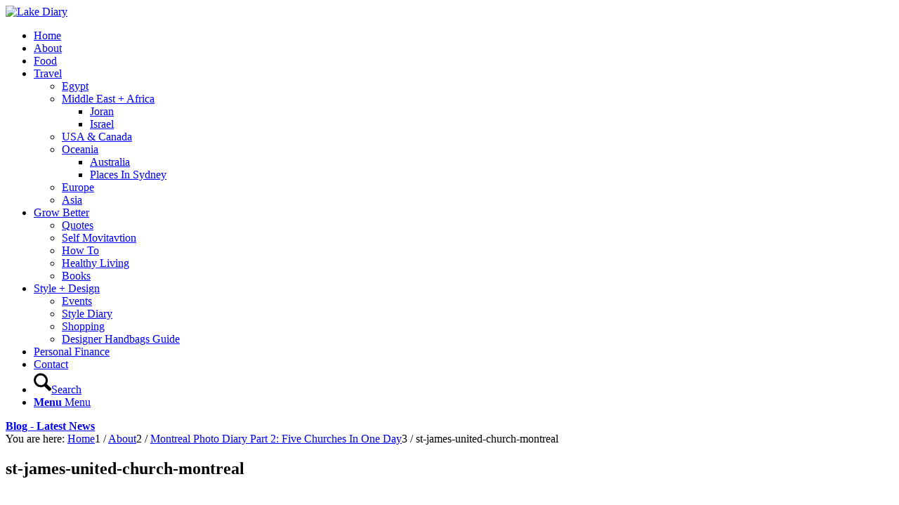

--- FILE ---
content_type: text/html; charset=UTF-8
request_url: https://www.lakediary.com/montreal-photo-diary-part-2-five-churches-one-day/st-james-united-church-montreal/
body_size: 18401
content:
<!DOCTYPE html>
<html lang="en-AU" class="html_stretched responsive av-preloader-disabled  html_header_top html_logo_left html_main_nav_header html_menu_right html_large html_header_sticky html_header_shrinking html_mobile_menu_tablet html_header_searchicon html_content_align_center html_header_unstick_top_disabled html_header_stretch_disabled html_elegant-blog html_modern-blog html_av-overlay-side html_av-overlay-side-classic html_av-submenu-noclone html_entry_id_13117 av-cookies-no-cookie-consent av-no-preview av-default-lightbox html_text_menu_active av-mobile-menu-switch-default">
<head>
<meta charset="UTF-8" />


<!-- mobile setting -->
<meta name="viewport" content="width=device-width, initial-scale=1">

<!-- Scripts/CSS and wp_head hook -->
<meta name='robots' content='index, follow, max-image-preview:large, max-snippet:-1, max-video-preview:-1' />

	<!-- This site is optimized with the Yoast SEO plugin v26.7 - https://yoast.com/wordpress/plugins/seo/ -->
	<title>st-james-united-church-montreal - Lake Diary</title>
	<link rel="canonical" href="https://www.lakediary.com/montreal-photo-diary-part-2-five-churches-one-day/st-james-united-church-montreal/" />
	<meta property="og:locale" content="en_US" />
	<meta property="og:type" content="article" />
	<meta property="og:title" content="st-james-united-church-montreal - Lake Diary" />
	<meta property="og:url" content="https://www.lakediary.com/montreal-photo-diary-part-2-five-churches-one-day/st-james-united-church-montreal/" />
	<meta property="og:site_name" content="Lake Diary" />
	<meta property="og:image" content="https://www.lakediary.com/montreal-photo-diary-part-2-five-churches-one-day/st-james-united-church-montreal" />
	<meta property="og:image:width" content="800" />
	<meta property="og:image:height" content="1200" />
	<meta property="og:image:type" content="image/jpeg" />
	<script type="application/ld+json" class="yoast-schema-graph">{"@context":"https://schema.org","@graph":[{"@type":"WebPage","@id":"https://www.lakediary.com/montreal-photo-diary-part-2-five-churches-one-day/st-james-united-church-montreal/","url":"https://www.lakediary.com/montreal-photo-diary-part-2-five-churches-one-day/st-james-united-church-montreal/","name":"st-james-united-church-montreal - Lake Diary","isPartOf":{"@id":"https://www.lakediary.com/#website"},"primaryImageOfPage":{"@id":"https://www.lakediary.com/montreal-photo-diary-part-2-five-churches-one-day/st-james-united-church-montreal/#primaryimage"},"image":{"@id":"https://www.lakediary.com/montreal-photo-diary-part-2-five-churches-one-day/st-james-united-church-montreal/#primaryimage"},"thumbnailUrl":"https://www.lakediary.com/wp-content/uploads/2016/11/St.-James-United-Church-Montreal.jpg","datePublished":"2016-11-06T09:30:28+00:00","breadcrumb":{"@id":"https://www.lakediary.com/montreal-photo-diary-part-2-five-churches-one-day/st-james-united-church-montreal/#breadcrumb"},"inLanguage":"en-AU","potentialAction":[{"@type":"ReadAction","target":["https://www.lakediary.com/montreal-photo-diary-part-2-five-churches-one-day/st-james-united-church-montreal/"]}]},{"@type":"ImageObject","inLanguage":"en-AU","@id":"https://www.lakediary.com/montreal-photo-diary-part-2-five-churches-one-day/st-james-united-church-montreal/#primaryimage","url":"https://www.lakediary.com/wp-content/uploads/2016/11/St.-James-United-Church-Montreal.jpg","contentUrl":"https://www.lakediary.com/wp-content/uploads/2016/11/St.-James-United-Church-Montreal.jpg","width":800,"height":1200},{"@type":"BreadcrumbList","@id":"https://www.lakediary.com/montreal-photo-diary-part-2-five-churches-one-day/st-james-united-church-montreal/#breadcrumb","itemListElement":[{"@type":"ListItem","position":1,"name":"Home","item":"https://www.lakediary.com/home-enfold/"},{"@type":"ListItem","position":2,"name":"Montreal Photo Diary Part 2: Five Churches In One Day","item":"https://www.lakediary.com/montreal-photo-diary-part-2-five-churches-one-day/"},{"@type":"ListItem","position":3,"name":"st-james-united-church-montreal"}]},{"@type":"WebSite","@id":"https://www.lakediary.com/#website","url":"https://www.lakediary.com/","name":"Lake Diary","description":"Change for better, because you can","potentialAction":[{"@type":"SearchAction","target":{"@type":"EntryPoint","urlTemplate":"https://www.lakediary.com/?s={search_term_string}"},"query-input":{"@type":"PropertyValueSpecification","valueRequired":true,"valueName":"search_term_string"}}],"inLanguage":"en-AU"}]}</script>
	<!-- / Yoast SEO plugin. -->


<link rel="alternate" type="application/rss+xml" title="Lake Diary &raquo; Feed" href="https://www.lakediary.com/feed/" />
<link rel="alternate" type="application/rss+xml" title="Lake Diary &raquo; Comments Feed" href="https://www.lakediary.com/comments/feed/" />
<link rel="alternate" type="application/rss+xml" title="Lake Diary &raquo; st-james-united-church-montreal Comments Feed" href="https://www.lakediary.com/montreal-photo-diary-part-2-five-churches-one-day/st-james-united-church-montreal/feed/" />
<link rel="alternate" title="oEmbed (JSON)" type="application/json+oembed" href="https://www.lakediary.com/wp-json/oembed/1.0/embed?url=https%3A%2F%2Fwww.lakediary.com%2Fmontreal-photo-diary-part-2-five-churches-one-day%2Fst-james-united-church-montreal%2F" />
<link rel="alternate" title="oEmbed (XML)" type="text/xml+oembed" href="https://www.lakediary.com/wp-json/oembed/1.0/embed?url=https%3A%2F%2Fwww.lakediary.com%2Fmontreal-photo-diary-part-2-five-churches-one-day%2Fst-james-united-church-montreal%2F&#038;format=xml" />

<!-- google webfont font replacement -->

			<script type='text/javascript'>

				(function() {

					/*	check if webfonts are disabled by user setting via cookie - or user must opt in.	*/
					var html = document.getElementsByTagName('html')[0];
					var cookie_check = html.className.indexOf('av-cookies-needs-opt-in') >= 0 || html.className.indexOf('av-cookies-can-opt-out') >= 0;
					var allow_continue = true;
					var silent_accept_cookie = html.className.indexOf('av-cookies-user-silent-accept') >= 0;

					if( cookie_check && ! silent_accept_cookie )
					{
						if( ! document.cookie.match(/aviaCookieConsent/) || html.className.indexOf('av-cookies-session-refused') >= 0 )
						{
							allow_continue = false;
						}
						else
						{
							if( ! document.cookie.match(/aviaPrivacyRefuseCookiesHideBar/) )
							{
								allow_continue = false;
							}
							else if( ! document.cookie.match(/aviaPrivacyEssentialCookiesEnabled/) )
							{
								allow_continue = false;
							}
							else if( document.cookie.match(/aviaPrivacyGoogleWebfontsDisabled/) )
							{
								allow_continue = false;
							}
						}
					}

					if( allow_continue )
					{
						var f = document.createElement('link');

						f.type 	= 'text/css';
						f.rel 	= 'stylesheet';
						f.href 	= 'https://fonts.googleapis.com/css?family=Open+Sans:400,600&display=auto';
						f.id 	= 'avia-google-webfont';

						document.getElementsByTagName('head')[0].appendChild(f);
					}
				})();

			</script>
			<style id='wp-img-auto-sizes-contain-inline-css' type='text/css'>
img:is([sizes=auto i],[sizes^="auto," i]){contain-intrinsic-size:3000px 1500px}
/*# sourceURL=wp-img-auto-sizes-contain-inline-css */
</style>

<style id='wp-emoji-styles-inline-css' type='text/css'>

	img.wp-smiley, img.emoji {
		display: inline !important;
		border: none !important;
		box-shadow: none !important;
		height: 1em !important;
		width: 1em !important;
		margin: 0 0.07em !important;
		vertical-align: -0.1em !important;
		background: none !important;
		padding: 0 !important;
	}
/*# sourceURL=wp-emoji-styles-inline-css */
</style>
<link rel='stylesheet' id='wp-block-library-css' href='https://www.lakediary.com/wp-includes/css/dist/block-library/style.min.css?ver=6.9' type='text/css' media='all' />
<style id='global-styles-inline-css' type='text/css'>
:root{--wp--preset--aspect-ratio--square: 1;--wp--preset--aspect-ratio--4-3: 4/3;--wp--preset--aspect-ratio--3-4: 3/4;--wp--preset--aspect-ratio--3-2: 3/2;--wp--preset--aspect-ratio--2-3: 2/3;--wp--preset--aspect-ratio--16-9: 16/9;--wp--preset--aspect-ratio--9-16: 9/16;--wp--preset--color--black: #000000;--wp--preset--color--cyan-bluish-gray: #abb8c3;--wp--preset--color--white: #ffffff;--wp--preset--color--pale-pink: #f78da7;--wp--preset--color--vivid-red: #cf2e2e;--wp--preset--color--luminous-vivid-orange: #ff6900;--wp--preset--color--luminous-vivid-amber: #fcb900;--wp--preset--color--light-green-cyan: #7bdcb5;--wp--preset--color--vivid-green-cyan: #00d084;--wp--preset--color--pale-cyan-blue: #8ed1fc;--wp--preset--color--vivid-cyan-blue: #0693e3;--wp--preset--color--vivid-purple: #9b51e0;--wp--preset--color--metallic-red: #b02b2c;--wp--preset--color--maximum-yellow-red: #edae44;--wp--preset--color--yellow-sun: #eeee22;--wp--preset--color--palm-leaf: #83a846;--wp--preset--color--aero: #7bb0e7;--wp--preset--color--old-lavender: #745f7e;--wp--preset--color--steel-teal: #5f8789;--wp--preset--color--raspberry-pink: #d65799;--wp--preset--color--medium-turquoise: #4ecac2;--wp--preset--gradient--vivid-cyan-blue-to-vivid-purple: linear-gradient(135deg,rgb(6,147,227) 0%,rgb(155,81,224) 100%);--wp--preset--gradient--light-green-cyan-to-vivid-green-cyan: linear-gradient(135deg,rgb(122,220,180) 0%,rgb(0,208,130) 100%);--wp--preset--gradient--luminous-vivid-amber-to-luminous-vivid-orange: linear-gradient(135deg,rgb(252,185,0) 0%,rgb(255,105,0) 100%);--wp--preset--gradient--luminous-vivid-orange-to-vivid-red: linear-gradient(135deg,rgb(255,105,0) 0%,rgb(207,46,46) 100%);--wp--preset--gradient--very-light-gray-to-cyan-bluish-gray: linear-gradient(135deg,rgb(238,238,238) 0%,rgb(169,184,195) 100%);--wp--preset--gradient--cool-to-warm-spectrum: linear-gradient(135deg,rgb(74,234,220) 0%,rgb(151,120,209) 20%,rgb(207,42,186) 40%,rgb(238,44,130) 60%,rgb(251,105,98) 80%,rgb(254,248,76) 100%);--wp--preset--gradient--blush-light-purple: linear-gradient(135deg,rgb(255,206,236) 0%,rgb(152,150,240) 100%);--wp--preset--gradient--blush-bordeaux: linear-gradient(135deg,rgb(254,205,165) 0%,rgb(254,45,45) 50%,rgb(107,0,62) 100%);--wp--preset--gradient--luminous-dusk: linear-gradient(135deg,rgb(255,203,112) 0%,rgb(199,81,192) 50%,rgb(65,88,208) 100%);--wp--preset--gradient--pale-ocean: linear-gradient(135deg,rgb(255,245,203) 0%,rgb(182,227,212) 50%,rgb(51,167,181) 100%);--wp--preset--gradient--electric-grass: linear-gradient(135deg,rgb(202,248,128) 0%,rgb(113,206,126) 100%);--wp--preset--gradient--midnight: linear-gradient(135deg,rgb(2,3,129) 0%,rgb(40,116,252) 100%);--wp--preset--font-size--small: 1rem;--wp--preset--font-size--medium: 1.125rem;--wp--preset--font-size--large: 1.75rem;--wp--preset--font-size--x-large: clamp(1.75rem, 3vw, 2.25rem);--wp--preset--spacing--20: 0.44rem;--wp--preset--spacing--30: 0.67rem;--wp--preset--spacing--40: 1rem;--wp--preset--spacing--50: 1.5rem;--wp--preset--spacing--60: 2.25rem;--wp--preset--spacing--70: 3.38rem;--wp--preset--spacing--80: 5.06rem;--wp--preset--shadow--natural: 6px 6px 9px rgba(0, 0, 0, 0.2);--wp--preset--shadow--deep: 12px 12px 50px rgba(0, 0, 0, 0.4);--wp--preset--shadow--sharp: 6px 6px 0px rgba(0, 0, 0, 0.2);--wp--preset--shadow--outlined: 6px 6px 0px -3px rgb(255, 255, 255), 6px 6px rgb(0, 0, 0);--wp--preset--shadow--crisp: 6px 6px 0px rgb(0, 0, 0);}:root { --wp--style--global--content-size: 800px;--wp--style--global--wide-size: 1130px; }:where(body) { margin: 0; }.wp-site-blocks > .alignleft { float: left; margin-right: 2em; }.wp-site-blocks > .alignright { float: right; margin-left: 2em; }.wp-site-blocks > .aligncenter { justify-content: center; margin-left: auto; margin-right: auto; }:where(.is-layout-flex){gap: 0.5em;}:where(.is-layout-grid){gap: 0.5em;}.is-layout-flow > .alignleft{float: left;margin-inline-start: 0;margin-inline-end: 2em;}.is-layout-flow > .alignright{float: right;margin-inline-start: 2em;margin-inline-end: 0;}.is-layout-flow > .aligncenter{margin-left: auto !important;margin-right: auto !important;}.is-layout-constrained > .alignleft{float: left;margin-inline-start: 0;margin-inline-end: 2em;}.is-layout-constrained > .alignright{float: right;margin-inline-start: 2em;margin-inline-end: 0;}.is-layout-constrained > .aligncenter{margin-left: auto !important;margin-right: auto !important;}.is-layout-constrained > :where(:not(.alignleft):not(.alignright):not(.alignfull)){max-width: var(--wp--style--global--content-size);margin-left: auto !important;margin-right: auto !important;}.is-layout-constrained > .alignwide{max-width: var(--wp--style--global--wide-size);}body .is-layout-flex{display: flex;}.is-layout-flex{flex-wrap: wrap;align-items: center;}.is-layout-flex > :is(*, div){margin: 0;}body .is-layout-grid{display: grid;}.is-layout-grid > :is(*, div){margin: 0;}body{padding-top: 0px;padding-right: 0px;padding-bottom: 0px;padding-left: 0px;}a:where(:not(.wp-element-button)){text-decoration: underline;}:root :where(.wp-element-button, .wp-block-button__link){background-color: #32373c;border-width: 0;color: #fff;font-family: inherit;font-size: inherit;font-style: inherit;font-weight: inherit;letter-spacing: inherit;line-height: inherit;padding-top: calc(0.667em + 2px);padding-right: calc(1.333em + 2px);padding-bottom: calc(0.667em + 2px);padding-left: calc(1.333em + 2px);text-decoration: none;text-transform: inherit;}.has-black-color{color: var(--wp--preset--color--black) !important;}.has-cyan-bluish-gray-color{color: var(--wp--preset--color--cyan-bluish-gray) !important;}.has-white-color{color: var(--wp--preset--color--white) !important;}.has-pale-pink-color{color: var(--wp--preset--color--pale-pink) !important;}.has-vivid-red-color{color: var(--wp--preset--color--vivid-red) !important;}.has-luminous-vivid-orange-color{color: var(--wp--preset--color--luminous-vivid-orange) !important;}.has-luminous-vivid-amber-color{color: var(--wp--preset--color--luminous-vivid-amber) !important;}.has-light-green-cyan-color{color: var(--wp--preset--color--light-green-cyan) !important;}.has-vivid-green-cyan-color{color: var(--wp--preset--color--vivid-green-cyan) !important;}.has-pale-cyan-blue-color{color: var(--wp--preset--color--pale-cyan-blue) !important;}.has-vivid-cyan-blue-color{color: var(--wp--preset--color--vivid-cyan-blue) !important;}.has-vivid-purple-color{color: var(--wp--preset--color--vivid-purple) !important;}.has-metallic-red-color{color: var(--wp--preset--color--metallic-red) !important;}.has-maximum-yellow-red-color{color: var(--wp--preset--color--maximum-yellow-red) !important;}.has-yellow-sun-color{color: var(--wp--preset--color--yellow-sun) !important;}.has-palm-leaf-color{color: var(--wp--preset--color--palm-leaf) !important;}.has-aero-color{color: var(--wp--preset--color--aero) !important;}.has-old-lavender-color{color: var(--wp--preset--color--old-lavender) !important;}.has-steel-teal-color{color: var(--wp--preset--color--steel-teal) !important;}.has-raspberry-pink-color{color: var(--wp--preset--color--raspberry-pink) !important;}.has-medium-turquoise-color{color: var(--wp--preset--color--medium-turquoise) !important;}.has-black-background-color{background-color: var(--wp--preset--color--black) !important;}.has-cyan-bluish-gray-background-color{background-color: var(--wp--preset--color--cyan-bluish-gray) !important;}.has-white-background-color{background-color: var(--wp--preset--color--white) !important;}.has-pale-pink-background-color{background-color: var(--wp--preset--color--pale-pink) !important;}.has-vivid-red-background-color{background-color: var(--wp--preset--color--vivid-red) !important;}.has-luminous-vivid-orange-background-color{background-color: var(--wp--preset--color--luminous-vivid-orange) !important;}.has-luminous-vivid-amber-background-color{background-color: var(--wp--preset--color--luminous-vivid-amber) !important;}.has-light-green-cyan-background-color{background-color: var(--wp--preset--color--light-green-cyan) !important;}.has-vivid-green-cyan-background-color{background-color: var(--wp--preset--color--vivid-green-cyan) !important;}.has-pale-cyan-blue-background-color{background-color: var(--wp--preset--color--pale-cyan-blue) !important;}.has-vivid-cyan-blue-background-color{background-color: var(--wp--preset--color--vivid-cyan-blue) !important;}.has-vivid-purple-background-color{background-color: var(--wp--preset--color--vivid-purple) !important;}.has-metallic-red-background-color{background-color: var(--wp--preset--color--metallic-red) !important;}.has-maximum-yellow-red-background-color{background-color: var(--wp--preset--color--maximum-yellow-red) !important;}.has-yellow-sun-background-color{background-color: var(--wp--preset--color--yellow-sun) !important;}.has-palm-leaf-background-color{background-color: var(--wp--preset--color--palm-leaf) !important;}.has-aero-background-color{background-color: var(--wp--preset--color--aero) !important;}.has-old-lavender-background-color{background-color: var(--wp--preset--color--old-lavender) !important;}.has-steel-teal-background-color{background-color: var(--wp--preset--color--steel-teal) !important;}.has-raspberry-pink-background-color{background-color: var(--wp--preset--color--raspberry-pink) !important;}.has-medium-turquoise-background-color{background-color: var(--wp--preset--color--medium-turquoise) !important;}.has-black-border-color{border-color: var(--wp--preset--color--black) !important;}.has-cyan-bluish-gray-border-color{border-color: var(--wp--preset--color--cyan-bluish-gray) !important;}.has-white-border-color{border-color: var(--wp--preset--color--white) !important;}.has-pale-pink-border-color{border-color: var(--wp--preset--color--pale-pink) !important;}.has-vivid-red-border-color{border-color: var(--wp--preset--color--vivid-red) !important;}.has-luminous-vivid-orange-border-color{border-color: var(--wp--preset--color--luminous-vivid-orange) !important;}.has-luminous-vivid-amber-border-color{border-color: var(--wp--preset--color--luminous-vivid-amber) !important;}.has-light-green-cyan-border-color{border-color: var(--wp--preset--color--light-green-cyan) !important;}.has-vivid-green-cyan-border-color{border-color: var(--wp--preset--color--vivid-green-cyan) !important;}.has-pale-cyan-blue-border-color{border-color: var(--wp--preset--color--pale-cyan-blue) !important;}.has-vivid-cyan-blue-border-color{border-color: var(--wp--preset--color--vivid-cyan-blue) !important;}.has-vivid-purple-border-color{border-color: var(--wp--preset--color--vivid-purple) !important;}.has-metallic-red-border-color{border-color: var(--wp--preset--color--metallic-red) !important;}.has-maximum-yellow-red-border-color{border-color: var(--wp--preset--color--maximum-yellow-red) !important;}.has-yellow-sun-border-color{border-color: var(--wp--preset--color--yellow-sun) !important;}.has-palm-leaf-border-color{border-color: var(--wp--preset--color--palm-leaf) !important;}.has-aero-border-color{border-color: var(--wp--preset--color--aero) !important;}.has-old-lavender-border-color{border-color: var(--wp--preset--color--old-lavender) !important;}.has-steel-teal-border-color{border-color: var(--wp--preset--color--steel-teal) !important;}.has-raspberry-pink-border-color{border-color: var(--wp--preset--color--raspberry-pink) !important;}.has-medium-turquoise-border-color{border-color: var(--wp--preset--color--medium-turquoise) !important;}.has-vivid-cyan-blue-to-vivid-purple-gradient-background{background: var(--wp--preset--gradient--vivid-cyan-blue-to-vivid-purple) !important;}.has-light-green-cyan-to-vivid-green-cyan-gradient-background{background: var(--wp--preset--gradient--light-green-cyan-to-vivid-green-cyan) !important;}.has-luminous-vivid-amber-to-luminous-vivid-orange-gradient-background{background: var(--wp--preset--gradient--luminous-vivid-amber-to-luminous-vivid-orange) !important;}.has-luminous-vivid-orange-to-vivid-red-gradient-background{background: var(--wp--preset--gradient--luminous-vivid-orange-to-vivid-red) !important;}.has-very-light-gray-to-cyan-bluish-gray-gradient-background{background: var(--wp--preset--gradient--very-light-gray-to-cyan-bluish-gray) !important;}.has-cool-to-warm-spectrum-gradient-background{background: var(--wp--preset--gradient--cool-to-warm-spectrum) !important;}.has-blush-light-purple-gradient-background{background: var(--wp--preset--gradient--blush-light-purple) !important;}.has-blush-bordeaux-gradient-background{background: var(--wp--preset--gradient--blush-bordeaux) !important;}.has-luminous-dusk-gradient-background{background: var(--wp--preset--gradient--luminous-dusk) !important;}.has-pale-ocean-gradient-background{background: var(--wp--preset--gradient--pale-ocean) !important;}.has-electric-grass-gradient-background{background: var(--wp--preset--gradient--electric-grass) !important;}.has-midnight-gradient-background{background: var(--wp--preset--gradient--midnight) !important;}.has-small-font-size{font-size: var(--wp--preset--font-size--small) !important;}.has-medium-font-size{font-size: var(--wp--preset--font-size--medium) !important;}.has-large-font-size{font-size: var(--wp--preset--font-size--large) !important;}.has-x-large-font-size{font-size: var(--wp--preset--font-size--x-large) !important;}
/*# sourceURL=global-styles-inline-css */
</style>

<link rel='stylesheet' id='jpibfi-style-css' href='https://www.lakediary.com/wp-content/plugins/jquery-pin-it-button-for-images/css/client.css?ver=3.0.6' type='text/css' media='all' />
<link rel='stylesheet' id='avia-merged-styles-css' href='https://www.lakediary.com/wp-content/uploads/dynamic_avia/avia-merged-styles-95db15c02b870d44fb11412bf6d7ef75---69658bf77d3ab.css' type='text/css' media='all' />
<script type="text/javascript" src="https://www.lakediary.com/wp-includes/js/jquery/jquery.min.js?ver=3.7.1" id="jquery-core-js"></script>
<script type="text/javascript" src="https://www.lakediary.com/wp-includes/js/jquery/jquery-migrate.min.js?ver=3.4.1" id="jquery-migrate-js"></script>
<script type="text/javascript" src="https://www.lakediary.com/wp-content/uploads/dynamic_avia/avia-head-scripts-42d1395ac72bbeb4c73851184310d11f---69658bf780d6b.js" id="avia-head-scripts-js"></script>
<link rel="https://api.w.org/" href="https://www.lakediary.com/wp-json/" /><link rel="alternate" title="JSON" type="application/json" href="https://www.lakediary.com/wp-json/wp/v2/media/13117" /><link rel="EditURI" type="application/rsd+xml" title="RSD" href="https://www.lakediary.com/xmlrpc.php?rsd" />
<meta name="generator" content="WordPress 6.9" />
<link rel='shortlink' href='https://www.lakediary.com/?p=13117' />
<style type="text/css">
	a.pinit-button.custom span {
		}

	.pinit-hover {
		opacity: 0.8 !important;
		filter: alpha(opacity=80) !important;
	}
	a.pinit-button {
	border-bottom: 0 !important;
	box-shadow: none !important;
	margin-bottom: 0 !important;
}
a.pinit-button::after {
    display: none;
}</style>
		

<!--[if lt IE 9]><script src="https://www.lakediary.com/wp-content/themes/enfold/js/html5shiv.js"></script><![endif]--><link rel="profile" href="https://gmpg.org/xfn/11" />
<link rel="alternate" type="application/rss+xml" title="Lake Diary RSS2 Feed" href="https://www.lakediary.com/feed/" />
<link rel="pingback" href="https://www.lakediary.com/xmlrpc.php" />

<!-- To speed up the rendering and to display the site as fast as possible to the user we include some styles and scripts for above the fold content inline -->
<script type="text/javascript">'use strict';var avia_is_mobile=!1;if(/Android|webOS|iPhone|iPad|iPod|BlackBerry|IEMobile|Opera Mini/i.test(navigator.userAgent)&&'ontouchstart' in document.documentElement){avia_is_mobile=!0;document.documentElement.className+=' avia_mobile '}
else{document.documentElement.className+=' avia_desktop '};document.documentElement.className+=' js_active ';(function(){var e=['-webkit-','-moz-','-ms-',''],n='',o=!1,a=!1;for(var t in e){if(e[t]+'transform' in document.documentElement.style){o=!0;n=e[t]+'transform'};if(e[t]+'perspective' in document.documentElement.style){a=!0}};if(o){document.documentElement.className+=' avia_transform '};if(a){document.documentElement.className+=' avia_transform3d '};if(typeof document.getElementsByClassName=='function'&&typeof document.documentElement.getBoundingClientRect=='function'&&avia_is_mobile==!1){if(n&&window.innerHeight>0){setTimeout(function(){var e=0,o={},a=0,t=document.getElementsByClassName('av-parallax'),i=window.pageYOffset||document.documentElement.scrollTop;for(e=0;e<t.length;e++){t[e].style.top='0px';o=t[e].getBoundingClientRect();a=Math.ceil((window.innerHeight+i-o.top)*0.3);t[e].style[n]='translate(0px, '+a+'px)';t[e].style.top='auto';t[e].className+=' enabled-parallax '}},50)}}})();</script><link rel="icon" href="https://www.lakediary.com/wp-content/uploads/2018/09/cropped-lakediarysiteicon-1-32x32.jpg" sizes="32x32" />
<link rel="icon" href="https://www.lakediary.com/wp-content/uploads/2018/09/cropped-lakediarysiteicon-1-192x192.jpg" sizes="192x192" />
<link rel="apple-touch-icon" href="https://www.lakediary.com/wp-content/uploads/2018/09/cropped-lakediarysiteicon-1-180x180.jpg" />
<meta name="msapplication-TileImage" content="https://www.lakediary.com/wp-content/uploads/2018/09/cropped-lakediarysiteicon-1-270x270.jpg" />
<style type="text/css">
		@font-face {font-family: 'entypo-fontello-enfold'; font-weight: normal; font-style: normal; font-display: auto;
		src: url('https://www.lakediary.com/wp-content/themes/enfold/config-templatebuilder/avia-template-builder/assets/fonts/entypo-fontello-enfold/entypo-fontello-enfold.woff2') format('woff2'),
		url('https://www.lakediary.com/wp-content/themes/enfold/config-templatebuilder/avia-template-builder/assets/fonts/entypo-fontello-enfold/entypo-fontello-enfold.woff') format('woff'),
		url('https://www.lakediary.com/wp-content/themes/enfold/config-templatebuilder/avia-template-builder/assets/fonts/entypo-fontello-enfold/entypo-fontello-enfold.ttf') format('truetype'),
		url('https://www.lakediary.com/wp-content/themes/enfold/config-templatebuilder/avia-template-builder/assets/fonts/entypo-fontello-enfold/entypo-fontello-enfold.svg#entypo-fontello-enfold') format('svg'),
		url('https://www.lakediary.com/wp-content/themes/enfold/config-templatebuilder/avia-template-builder/assets/fonts/entypo-fontello-enfold/entypo-fontello-enfold.eot'),
		url('https://www.lakediary.com/wp-content/themes/enfold/config-templatebuilder/avia-template-builder/assets/fonts/entypo-fontello-enfold/entypo-fontello-enfold.eot?#iefix') format('embedded-opentype');
		}

		#top .avia-font-entypo-fontello-enfold, body .avia-font-entypo-fontello-enfold, html body [data-av_iconfont='entypo-fontello-enfold']:before{ font-family: 'entypo-fontello-enfold'; }
		
		@font-face {font-family: 'entypo-fontello'; font-weight: normal; font-style: normal; font-display: auto;
		src: url('https://www.lakediary.com/wp-content/themes/enfold/config-templatebuilder/avia-template-builder/assets/fonts/entypo-fontello/entypo-fontello.woff2') format('woff2'),
		url('https://www.lakediary.com/wp-content/themes/enfold/config-templatebuilder/avia-template-builder/assets/fonts/entypo-fontello/entypo-fontello.woff') format('woff'),
		url('https://www.lakediary.com/wp-content/themes/enfold/config-templatebuilder/avia-template-builder/assets/fonts/entypo-fontello/entypo-fontello.ttf') format('truetype'),
		url('https://www.lakediary.com/wp-content/themes/enfold/config-templatebuilder/avia-template-builder/assets/fonts/entypo-fontello/entypo-fontello.svg#entypo-fontello') format('svg'),
		url('https://www.lakediary.com/wp-content/themes/enfold/config-templatebuilder/avia-template-builder/assets/fonts/entypo-fontello/entypo-fontello.eot'),
		url('https://www.lakediary.com/wp-content/themes/enfold/config-templatebuilder/avia-template-builder/assets/fonts/entypo-fontello/entypo-fontello.eot?#iefix') format('embedded-opentype');
		}

		#top .avia-font-entypo-fontello, body .avia-font-entypo-fontello, html body [data-av_iconfont='entypo-fontello']:before{ font-family: 'entypo-fontello'; }
		</style>

<!--
Debugging Info for Theme support: 

Theme: Enfold
Version: 7.1
Installed: enfold
AviaFramework Version: 5.6
AviaBuilder Version: 6.0
aviaElementManager Version: 1.0.1
- - - - - - - - - - -
ChildTheme: Enfold Child
ChildTheme Version: 1.0
ChildTheme Installed: enfold

- - - - - - - - - - -
ML:128-PU:127-PLA:10
WP:6.9
Compress: CSS:all theme files - JS:all theme files
Updates: disabled
PLAu:9
-->
</head>

<body id="top" class="attachment wp-singular attachment-template-default single single-attachment postid-13117 attachmentid-13117 attachment-jpeg wp-theme-enfold wp-child-theme-enfold-child stretched rtl_columns av-curtain-numeric open_sans  post-type-attachment avia-responsive-images-support av-recaptcha-enabled av-google-badge-hide" itemscope="itemscope" itemtype="https://schema.org/WebPage" >

	
	<div id='wrap_all'>

	
<header id='header' class='all_colors header_color light_bg_color  av_header_top av_logo_left av_main_nav_header av_menu_right av_large av_header_sticky av_header_shrinking av_header_stretch_disabled av_mobile_menu_tablet av_header_searchicon av_header_unstick_top_disabled av_bottom_nav_disabled  av_header_border_disabled'  data-av_shrink_factor='50' role="banner" itemscope="itemscope" itemtype="https://schema.org/WPHeader" >

		<div  id='header_main' class='container_wrap container_wrap_logo'>

        <div class='container av-logo-container'><div class='inner-container'><span class='logo avia-standard-logo'><a href='https://www.lakediary.com/' class='' aria-label='lakediary-logo-3' title='lakediary-logo-3'><img src="https://www.lakediary.com/wp-content/uploads/2021/03/lakediary-logo-3.png" height="100" width="300" alt='Lake Diary' title='lakediary-logo-3' /></a></span><nav class='main_menu' data-selectname='Select a page'  role="navigation" itemscope="itemscope" itemtype="https://schema.org/SiteNavigationElement" ><div class="avia-menu av-main-nav-wrap"><ul role="menu" class="menu av-main-nav" id="avia-menu"><li role="menuitem" id="menu-item-9225" class="menu-item menu-item-type-custom menu-item-object-custom menu-item-home menu-item-top-level menu-item-top-level-1"><a href="http://www.lakediary.com/" itemprop="url" tabindex="0"><span class="avia-bullet"></span><span class="avia-menu-text">Home</span><span class="avia-menu-fx"><span class="avia-arrow-wrap"><span class="avia-arrow"></span></span></span></a></li>
<li role="menuitem" id="menu-item-14415" class="menu-item menu-item-type-post_type menu-item-object-page menu-item-top-level menu-item-top-level-2"><a href="https://www.lakediary.com/about/" itemprop="url" tabindex="0"><span class="avia-bullet"></span><span class="avia-menu-text">About</span><span class="avia-menu-fx"><span class="avia-arrow-wrap"><span class="avia-arrow"></span></span></span></a></li>
<li role="menuitem" id="menu-item-9230" class="menu-item menu-item-type-taxonomy menu-item-object-category menu-item-top-level menu-item-top-level-3"><a href="https://www.lakediary.com/category/food/" itemprop="url" tabindex="0"><span class="avia-bullet"></span><span class="avia-menu-text">Food</span><span class="avia-menu-fx"><span class="avia-arrow-wrap"><span class="avia-arrow"></span></span></span></a></li>
<li role="menuitem" id="menu-item-9231" class="menu-item menu-item-type-taxonomy menu-item-object-category menu-item-has-children menu-item-top-level menu-item-top-level-4"><a href="https://www.lakediary.com/category/travel/" itemprop="url" tabindex="0"><span class="avia-bullet"></span><span class="avia-menu-text">Travel</span><span class="avia-menu-fx"><span class="avia-arrow-wrap"><span class="avia-arrow"></span></span></span></a>


<ul class="sub-menu">
	<li role="menuitem" id="menu-item-16460" class="menu-item menu-item-type-taxonomy menu-item-object-category"><a href="https://www.lakediary.com/category/travel/middle-east/egypt/" itemprop="url" tabindex="0"><span class="avia-bullet"></span><span class="avia-menu-text">Egypt</span></a></li>
	<li role="menuitem" id="menu-item-16459" class="menu-item menu-item-type-taxonomy menu-item-object-category menu-item-has-children"><a href="https://www.lakediary.com/category/travel/middle-east/" itemprop="url" tabindex="0"><span class="avia-bullet"></span><span class="avia-menu-text">Middle East + Africa</span></a>
	<ul class="sub-menu">
		<li role="menuitem" id="menu-item-16462" class="menu-item menu-item-type-taxonomy menu-item-object-category"><a href="https://www.lakediary.com/category/travel/middle-east/joran/" itemprop="url" tabindex="0"><span class="avia-bullet"></span><span class="avia-menu-text">Joran</span></a></li>
		<li role="menuitem" id="menu-item-16461" class="menu-item menu-item-type-taxonomy menu-item-object-category"><a href="https://www.lakediary.com/category/travel/middle-east/israel/" itemprop="url" tabindex="0"><span class="avia-bullet"></span><span class="avia-menu-text">Israel</span></a></li>
	</ul>
</li>
	<li role="menuitem" id="menu-item-9236" class="menu-item menu-item-type-taxonomy menu-item-object-category"><a href="https://www.lakediary.com/category/travel/usa/" itemprop="url" tabindex="0"><span class="avia-bullet"></span><span class="avia-menu-text">USA &amp; Canada</span></a></li>
	<li role="menuitem" id="menu-item-9234" class="menu-item menu-item-type-taxonomy menu-item-object-category menu-item-has-children"><a href="https://www.lakediary.com/category/travel/oceania/" itemprop="url" tabindex="0"><span class="avia-bullet"></span><span class="avia-menu-text">Oceania</span></a>
	<ul class="sub-menu">
		<li role="menuitem" id="menu-item-17454" class="menu-item menu-item-type-taxonomy menu-item-object-category"><a href="https://www.lakediary.com/category/travel/oceania/australia/" itemprop="url" tabindex="0"><span class="avia-bullet"></span><span class="avia-menu-text">Australia</span></a></li>
		<li role="menuitem" id="menu-item-9235" class="menu-item menu-item-type-taxonomy menu-item-object-category"><a href="https://www.lakediary.com/category/travel/things-to-do-in-sydney/" itemprop="url" tabindex="0"><span class="avia-bullet"></span><span class="avia-menu-text">Places In Sydney</span></a></li>
	</ul>
</li>
	<li role="menuitem" id="menu-item-9233" class="menu-item menu-item-type-taxonomy menu-item-object-category"><a href="https://www.lakediary.com/category/travel/europe/" itemprop="url" tabindex="0"><span class="avia-bullet"></span><span class="avia-menu-text">Europe</span></a></li>
	<li role="menuitem" id="menu-item-9232" class="menu-item menu-item-type-taxonomy menu-item-object-category"><a href="https://www.lakediary.com/category/travel/asia/" itemprop="url" tabindex="0"><span class="avia-bullet"></span><span class="avia-menu-text">Asia</span></a></li>
</ul>
</li>
<li role="menuitem" id="menu-item-9237" class="menu-item menu-item-type-taxonomy menu-item-object-category menu-item-has-children menu-item-top-level menu-item-top-level-5"><a href="https://www.lakediary.com/category/grow_better/" itemprop="url" tabindex="0"><span class="avia-bullet"></span><span class="avia-menu-text">Grow Better</span><span class="avia-menu-fx"><span class="avia-arrow-wrap"><span class="avia-arrow"></span></span></span></a>


<ul class="sub-menu">
	<li role="menuitem" id="menu-item-9242" class="menu-item menu-item-type-taxonomy menu-item-object-category"><a href="https://www.lakediary.com/category/grow_better/quotes/" itemprop="url" tabindex="0"><span class="avia-bullet"></span><span class="avia-menu-text">Quotes</span></a></li>
	<li role="menuitem" id="menu-item-9241" class="menu-item menu-item-type-taxonomy menu-item-object-category"><a href="https://www.lakediary.com/category/grow_better/self-motivation/" itemprop="url" tabindex="0"><span class="avia-bullet"></span><span class="avia-menu-text">Self Movitavtion</span></a></li>
	<li role="menuitem" id="menu-item-9240" class="menu-item menu-item-type-taxonomy menu-item-object-category"><a href="https://www.lakediary.com/category/grow_better/how_to/" itemprop="url" tabindex="0"><span class="avia-bullet"></span><span class="avia-menu-text">How To</span></a></li>
	<li role="menuitem" id="menu-item-9239" class="menu-item menu-item-type-taxonomy menu-item-object-category"><a href="https://www.lakediary.com/category/grow_better/healthy-living/" itemprop="url" tabindex="0"><span class="avia-bullet"></span><span class="avia-menu-text">Healthy Living</span></a></li>
	<li role="menuitem" id="menu-item-9238" class="menu-item menu-item-type-taxonomy menu-item-object-category"><a href="https://www.lakediary.com/category/grow_better/books/" itemprop="url" tabindex="0"><span class="avia-bullet"></span><span class="avia-menu-text">Books</span></a></li>
</ul>
</li>
<li role="menuitem" id="menu-item-9243" class="menu-item menu-item-type-taxonomy menu-item-object-category menu-item-has-children menu-item-top-level menu-item-top-level-6"><a href="https://www.lakediary.com/category/style-design/" itemprop="url" tabindex="0"><span class="avia-bullet"></span><span class="avia-menu-text">Style + Design</span><span class="avia-menu-fx"><span class="avia-arrow-wrap"><span class="avia-arrow"></span></span></span></a>


<ul class="sub-menu">
	<li role="menuitem" id="menu-item-9228" class="menu-item menu-item-type-taxonomy menu-item-object-category"><a href="https://www.lakediary.com/category/events/" itemprop="url" tabindex="0"><span class="avia-bullet"></span><span class="avia-menu-text">Events</span></a></li>
	<li role="menuitem" id="menu-item-9693" class="menu-item menu-item-type-taxonomy menu-item-object-category"><a href="https://www.lakediary.com/category/style-design/style-diary/" itemprop="url" tabindex="0"><span class="avia-bullet"></span><span class="avia-menu-text">Style Diary</span></a></li>
	<li role="menuitem" id="menu-item-9245" class="menu-item menu-item-type-taxonomy menu-item-object-category"><a href="https://www.lakediary.com/category/style-design/shopping/" itemprop="url" tabindex="0"><span class="avia-bullet"></span><span class="avia-menu-text">Shopping</span></a></li>
	<li role="menuitem" id="menu-item-9244" class="menu-item menu-item-type-taxonomy menu-item-object-category"><a href="https://www.lakediary.com/category/style-design/designer-handbags-guide/" itemprop="url" tabindex="0"><span class="avia-bullet"></span><span class="avia-menu-text">Designer Handbags Guide</span></a></li>
</ul>
</li>
<li role="menuitem" id="menu-item-18119" class="menu-item menu-item-type-taxonomy menu-item-object-category menu-item-top-level menu-item-top-level-7"><a href="https://www.lakediary.com/category/personal-finance/" itemprop="url" tabindex="0"><span class="avia-bullet"></span><span class="avia-menu-text">Personal Finance</span><span class="avia-menu-fx"><span class="avia-arrow-wrap"><span class="avia-arrow"></span></span></span></a></li>
<li role="menuitem" id="menu-item-22453" class="menu-item menu-item-type-post_type menu-item-object-page menu-item-top-level menu-item-top-level-8"><a href="https://www.lakediary.com/contact-page/" itemprop="url" tabindex="0"><span class="avia-bullet"></span><span class="avia-menu-text">Contact</span><span class="avia-menu-fx"><span class="avia-arrow-wrap"><span class="avia-arrow"></span></span></span></a></li>
<li id="menu-item-search" class="noMobile menu-item menu-item-search-dropdown menu-item-avia-special" role="menuitem"><a class="avia-svg-icon avia-font-svg_entypo-fontello" aria-label="Search" href="?s=" rel="nofollow" title="Click to open the search input field" data-avia-search-tooltip="
&lt;search&gt;
	&lt;form role=&quot;search&quot; action=&quot;https://www.lakediary.com/&quot; id=&quot;searchform&quot; method=&quot;get&quot; class=&quot;&quot;&gt;
		&lt;div&gt;
&lt;span class=&#039;av_searchform_search avia-svg-icon avia-font-svg_entypo-fontello&#039; data-av_svg_icon=&#039;search&#039; data-av_iconset=&#039;svg_entypo-fontello&#039;&gt;&lt;svg version=&quot;1.1&quot; xmlns=&quot;http://www.w3.org/2000/svg&quot; width=&quot;25&quot; height=&quot;32&quot; viewBox=&quot;0 0 25 32&quot; preserveAspectRatio=&quot;xMidYMid meet&quot; aria-labelledby=&#039;av-svg-title-1&#039; aria-describedby=&#039;av-svg-desc-1&#039; role=&quot;graphics-symbol&quot; aria-hidden=&quot;true&quot;&gt;
&lt;title id=&#039;av-svg-title-1&#039;&gt;Search&lt;/title&gt;
&lt;desc id=&#039;av-svg-desc-1&#039;&gt;Search&lt;/desc&gt;
&lt;path d=&quot;M24.704 24.704q0.96 1.088 0.192 1.984l-1.472 1.472q-1.152 1.024-2.176 0l-6.080-6.080q-2.368 1.344-4.992 1.344-4.096 0-7.136-3.040t-3.040-7.136 2.88-7.008 6.976-2.912 7.168 3.040 3.072 7.136q0 2.816-1.472 5.184zM3.008 13.248q0 2.816 2.176 4.992t4.992 2.176 4.832-2.016 2.016-4.896q0-2.816-2.176-4.96t-4.992-2.144-4.832 2.016-2.016 4.832z&quot;&gt;&lt;/path&gt;
&lt;/svg&gt;&lt;/span&gt;			&lt;input type=&quot;submit&quot; value=&quot;&quot; id=&quot;searchsubmit&quot; class=&quot;button&quot; title=&quot;Enter at least 3 characters to show search results in a dropdown or click to route to search result page to show all results&quot; /&gt;
			&lt;input type=&quot;search&quot; id=&quot;s&quot; name=&quot;s&quot; value=&quot;&quot; aria-label=&#039;Search&#039; placeholder=&#039;Search&#039; required /&gt;
		&lt;/div&gt;
	&lt;/form&gt;
&lt;/search&gt;
" data-av_svg_icon='search' data-av_iconset='svg_entypo-fontello'><svg version="1.1" xmlns="http://www.w3.org/2000/svg" width="25" height="32" viewBox="0 0 25 32" preserveAspectRatio="xMidYMid meet" aria-labelledby='av-svg-title-2' aria-describedby='av-svg-desc-2' role="graphics-symbol" aria-hidden="true">
<title id='av-svg-title-2'>Click to open the search input field</title>
<desc id='av-svg-desc-2'>Click to open the search input field</desc>
<path d="M24.704 24.704q0.96 1.088 0.192 1.984l-1.472 1.472q-1.152 1.024-2.176 0l-6.080-6.080q-2.368 1.344-4.992 1.344-4.096 0-7.136-3.040t-3.040-7.136 2.88-7.008 6.976-2.912 7.168 3.040 3.072 7.136q0 2.816-1.472 5.184zM3.008 13.248q0 2.816 2.176 4.992t4.992 2.176 4.832-2.016 2.016-4.896q0-2.816-2.176-4.96t-4.992-2.144-4.832 2.016-2.016 4.832z"></path>
</svg><span class="avia_hidden_link_text">Search</span></a></li><li class="av-burger-menu-main menu-item-avia-special " role="menuitem">
	        			<a href="#" aria-label="Menu" aria-hidden="false">
							<span class="av-hamburger av-hamburger--spin av-js-hamburger">
								<span class="av-hamburger-box">
						          <span class="av-hamburger-inner"></span>
						          <strong>Menu</strong>
								</span>
							</span>
							<span class="avia_hidden_link_text">Menu</span>
						</a>
	        		   </li></ul></div></nav></div> </div> 
		<!-- end container_wrap-->
		</div>
<div class="header_bg"></div>
<!-- end header -->
</header>

	<div id='main' class='all_colors' data-scroll-offset='116'>

	<div class='stretch_full container_wrap alternate_color light_bg_color title_container'><div class='container'><strong class='main-title entry-title '><a href='https://www.lakediary.com/' rel='bookmark' title='Permanent Link: Blog - Latest News'  itemprop="headline" >Blog - Latest News</a></strong><div class="breadcrumb breadcrumbs avia-breadcrumbs"><div class="breadcrumb-trail" ><span class="trail-before"><span class="breadcrumb-title">You are here:</span></span> <span  itemscope="itemscope" itemtype="https://schema.org/BreadcrumbList" ><span  itemscope="itemscope" itemtype="https://schema.org/ListItem" itemprop="itemListElement" ><a itemprop="url" href="https://www.lakediary.com" title="Lake Diary" rel="home" class="trail-begin"><span itemprop="name">Home</span></a><span itemprop="position" class="hidden">1</span></span></span> <span class="sep">/</span> <span  itemscope="itemscope" itemtype="https://schema.org/BreadcrumbList" ><span  itemscope="itemscope" itemtype="https://schema.org/ListItem" itemprop="itemListElement" ><a itemprop="url" href="https://www.lakediary.com/?page_id=14406" title="About"><span itemprop="name">About</span></a><span itemprop="position" class="hidden">2</span></span></span> <span class="sep">/</span> <span  itemscope="itemscope" itemtype="https://schema.org/BreadcrumbList" ><span  itemscope="itemscope" itemtype="https://schema.org/ListItem" itemprop="itemListElement" ><a itemprop="url" href="https://www.lakediary.com/montreal-photo-diary-part-2-five-churches-one-day/" title="Montreal Photo Diary Part 2: Five Churches In One Day"><span itemprop="name">Montreal Photo Diary Part 2: Five Churches In One Day</span></a><span itemprop="position" class="hidden">3</span></span></span> <span class="sep">/</span> <span class="trail-end">st-james-united-church-montreal</span></div></div></div></div>
		<div class='container_wrap container_wrap_first main_color sidebar_right'>

			<div class='container template-blog template-single-blog '>

				<main class='content units av-content-small alpha  av-blog-meta-author-disabled av-blog-meta-comments-disabled av-blog-meta-category-disabled av-blog-meta-html-info-disabled av-blog-meta-tag-disabled av-main-single'  role="main" itemprop="mainContentOfPage" >

					<article class="post-entry post-entry-type-standard post-entry-13117 post-loop-1 post-parity-odd post-entry-last single-big post with-slider post-13117 attachment type-attachment status-inherit hentry"  itemscope="itemscope" itemtype="https://schema.org/CreativeWork" ><div class="blog-meta"></div><div class='entry-content-wrapper clearfix standard-content'><header class="entry-content-header" aria-label="Post: st-james-united-church-montreal"><div class="av-heading-wrapper"><h1 class='post-title entry-title '  itemprop="headline" >st-james-united-church-montreal<span class="post-format-icon minor-meta"></span></h1></div></header><span class="av-vertical-delimiter"></span><div class="big-preview single-big"  itemprop="image" itemscope="itemscope" itemtype="https://schema.org/ImageObject" ><a href="https://www.lakediary.com/wp-content/uploads/2016/11/St.-James-United-Church-Montreal.jpg" data-srcset="https://www.lakediary.com/wp-content/uploads/2016/11/St.-James-United-Church-Montreal.jpg 800w, https://www.lakediary.com/wp-content/uploads/2016/11/St.-James-United-Church-Montreal-600x900.jpg 600w, https://www.lakediary.com/wp-content/uploads/2016/11/St.-James-United-Church-Montreal-300x450.jpg 300w, https://www.lakediary.com/wp-content/uploads/2016/11/St.-James-United-Church-Montreal-768x1152.jpg 768w, https://www.lakediary.com/wp-content/uploads/2016/11/St.-James-United-Church-Montreal-100x150.jpg 100w" data-sizes="(max-width: 800px) 100vw, 800px"  title="st-james-united-church-montreal" ><input class="jpibfi" type="hidden"></a></div><div class="entry-content"  itemprop="text" ><input class="jpibfi" type="hidden"><p class="attachment"><a href='https://www.lakediary.com/wp-content/uploads/2016/11/St.-James-United-Church-Montreal.jpg'><img decoding="async" width="300" height="450" src="https://www.lakediary.com/wp-content/uploads/2016/11/St.-James-United-Church-Montreal-300x450.jpg" class="attachment-medium size-medium" alt="" srcset="https://www.lakediary.com/wp-content/uploads/2016/11/St.-James-United-Church-Montreal-300x450.jpg 300w, https://www.lakediary.com/wp-content/uploads/2016/11/St.-James-United-Church-Montreal-600x900.jpg 600w, https://www.lakediary.com/wp-content/uploads/2016/11/St.-James-United-Church-Montreal-768x1152.jpg 768w, https://www.lakediary.com/wp-content/uploads/2016/11/St.-James-United-Church-Montreal-100x150.jpg 100w, https://www.lakediary.com/wp-content/uploads/2016/11/St.-James-United-Church-Montreal.jpg 800w" sizes="(max-width: 300px) 100vw, 300px" data-jpibfi-post-excerpt="" data-jpibfi-post-url="https://www.lakediary.com/montreal-photo-diary-part-2-five-churches-one-day/st-james-united-church-montreal/" data-jpibfi-post-title="st-james-united-church-montreal" data-jpibfi-src="https://www.lakediary.com/wp-content/uploads/2016/11/St.-James-United-Church-Montreal-300x450.jpg" ></a></p>
<!-- CONTENT END 2 -->
</div><span class="post-meta-infos"><time class="date-container minor-meta updated"  itemprop="datePublished" datetime="2016-11-06T20:30:28+11:00" >6 November 2016</time></span><footer class="entry-footer"><div class='av-social-sharing-box av-social-sharing-box-default av-social-sharing-box-fullwidth'><div class="av-share-box"><h5 class='av-share-link-description av-no-toc '>Share this entry</h5><ul class="av-share-box-list noLightbox"><li class='av-share-link av-social-link-facebook avia_social_iconfont' ><a target="_blank" aria-label="Share on Facebook" href='https://www.facebook.com/sharer.php?u=https://www.lakediary.com/montreal-photo-diary-part-2-five-churches-one-day/st-james-united-church-montreal/&#038;t=st-james-united-church-montreal' data-av_icon='' data-av_iconfont='entypo-fontello'  title='' data-avia-related-tooltip='Share on Facebook'><span class='avia_hidden_link_text'>Share on Facebook</span></a></li><li class='av-share-link av-social-link-twitter avia_social_iconfont' ><a target="_blank" aria-label="Share on X" href='https://twitter.com/share?text=st-james-united-church-montreal&#038;url=https://www.lakediary.com/?p=13117' data-av_icon='' data-av_iconfont='entypo-fontello'  title='' data-avia-related-tooltip='Share on X'><span class='avia_hidden_link_text'>Share on X</span></a></li><li class='av-share-link av-social-link-pinterest avia_social_iconfont' ><a target="_blank" aria-label="Share on Pinterest" href='https://pinterest.com/pin/create/button/?url=https%3A%2F%2Fwww.lakediary.com%2Fmontreal-photo-diary-part-2-five-churches-one-day%2Fst-james-united-church-montreal%2F&#038;description=st-james-united-church-montreal&#038;media=https%3A%2F%2Fwww.lakediary.com%2Fwp-content%2Fuploads%2F2016%2F11%2FSt.-James-United-Church-Montreal.jpg' data-av_icon='' data-av_iconfont='entypo-fontello'  title='' data-avia-related-tooltip='Share on Pinterest'><span class='avia_hidden_link_text'>Share on Pinterest</span></a></li><li class='av-share-link av-social-link-linkedin avia_social_iconfont' ><a target="_blank" aria-label="Share on LinkedIn" href='https://linkedin.com/shareArticle?mini=true&#038;title=st-james-united-church-montreal&#038;url=https://www.lakediary.com/montreal-photo-diary-part-2-five-churches-one-day/st-james-united-church-montreal/' data-av_icon='' data-av_iconfont='entypo-fontello'  title='' data-avia-related-tooltip='Share on LinkedIn'><span class='avia_hidden_link_text'>Share on LinkedIn</span></a></li><li class='av-share-link av-social-link-mail avia_social_iconfont' ><a  aria-label="Share by Mail" href='mailto:?subject=st-james-united-church-montreal&#038;body=https://www.lakediary.com/montreal-photo-diary-part-2-five-churches-one-day/st-james-united-church-montreal/' data-av_icon='' data-av_iconfont='entypo-fontello'  title='' data-avia-related-tooltip='Share by Mail'><span class='avia_hidden_link_text'>Share by Mail</span></a></li></ul></div></div></footer><div class='post_delimiter'></div></div><div class="post_author_timeline"></div><span class='hidden'>
				<span class='av-structured-data'  itemprop="image" itemscope="itemscope" itemtype="https://schema.org/ImageObject" >
						<span itemprop='url'>https://www.lakediary.com/wp-content/uploads/2021/03/lakediary-logo-3.png</span>
						<span itemprop='height'>0</span>
						<span itemprop='width'>0</span>
				</span>
				<span class='av-structured-data'  itemprop="publisher" itemtype="https://schema.org/Organization" itemscope="itemscope" >
						<span itemprop='name'>Yvonne</span>
						<span itemprop='logo' itemscope itemtype='https://schema.org/ImageObject'>
							<span itemprop='url'>https://www.lakediary.com/wp-content/uploads/2021/03/lakediary-logo-3.png</span>
						</span>
				</span><span class='av-structured-data'  itemprop="author" itemscope="itemscope" itemtype="https://schema.org/Person" ><span itemprop='name'>Yvonne</span></span><span class='av-structured-data'  itemprop="datePublished" datetime="2016-11-06T20:30:28+11:00" >2016-11-06 20:30:28</span><span class='av-structured-data'  itemprop="dateModified" itemtype="https://schema.org/dateModified" >2016-11-06 20:30:28</span><span class='av-structured-data'  itemprop="mainEntityOfPage" itemtype="https://schema.org/mainEntityOfPage" ><span itemprop='name'>st-james-united-church-montreal</span></span></span></article><div class='code-block code-block-2' style='margin: 8px 0; clear: both;'>
<script async src="//pagead2.googlesyndication.com/pagead/js/adsbygoogle.js"></script>
<ins class="adsbygoogle"
     style="display:block; text-align:center;"
     data-ad-layout="in-article"
     data-ad-format="fluid"
     data-ad-client="ca-pub-5699145634828206"
     data-ad-slot="2286780781"></ins>
<script>
     (adsbygoogle = window.adsbygoogle || []).push({});
</script></div>
<div class='single-big'></div>


<div class='comment-entry post-entry'>

			<div class='comment_meta_container'>

				<div class='side-container-comment'>

	        		<div class='side-container-comment-inner'>
	        			
	        			<span class='comment-count'>0</span>
   						<span class='comment-text'>replies</span>
   						<span class='center-border center-border-left'></span>
   						<span class='center-border center-border-right'></span>

					</div>
				</div>
			</div>
<div class="comment_container"><h3 class='miniheading '>Leave a Reply</h3><span class="minitext">Want to join the discussion?<br />Feel free to contribute!</span>	<div id="respond" class="comment-respond">
		<h3 id="reply-title" class="comment-reply-title">Leave a Reply <small><a rel="nofollow" id="cancel-comment-reply-link" href="/montreal-photo-diary-part-2-five-churches-one-day/st-james-united-church-montreal/#respond" style="display:none;">Cancel reply</a></small></h3><form action="https://www.lakediary.com/wp-comments-post.php" method="post" id="commentform" class="comment-form"><p class="comment-notes"><span id="email-notes">Your email address will not be published.</span> <span class="required-field-message">Required fields are marked <span class="required">*</span></span></p><p class="comment-form-author"><label for="author">Name <span class="required">*</span></label> <input id="author" name="author" type="text" value="" size="30" maxlength="245" autocomplete="name" required="required" /></p>
<p class="comment-form-email"><label for="email">Email <span class="required">*</span></label> <input id="email" name="email" type="text" value="" size="30" maxlength="100" aria-describedby="email-notes" autocomplete="email" required="required" /></p>
<p class="comment-form-url"><label for="url">Website</label> <input id="url" name="url" type="text" value="" size="30" maxlength="200" autocomplete="url" /></p>
<p class="comment-form-comment"><label for="comment">Comment <span class="required">*</span></label> <textarea id="comment" name="comment" cols="45" rows="8" maxlength="65525" required="required"></textarea></p><p class="form-submit"><input name="submit" type="submit" id="submit" class="submit" value="Post Comment" /> <input type='hidden' name='comment_post_ID' value='13117' id='comment_post_ID' />
<input type='hidden' name='comment_parent' id='comment_parent' value='0' />
</p><p style="display: none;"><input type="hidden" id="akismet_comment_nonce" name="akismet_comment_nonce" value="24b21b218d" /></p><p style="display: none !important;" class="akismet-fields-container" data-prefix="ak_"><label>&#916;<textarea name="ak_hp_textarea" cols="45" rows="8" maxlength="100"></textarea></label><input type="hidden" id="ak_js_1" name="ak_js" value="171"/><script>document.getElementById( "ak_js_1" ).setAttribute( "value", ( new Date() ).getTime() );</script></p></form>	</div><!-- #respond -->
	<p class="akismet_comment_form_privacy_notice">This site uses Akismet to reduce spam. <a href="https://akismet.com/privacy/" target="_blank" rel="nofollow noopener">Learn how your comment data is processed.</a></p></div>
</div>

				<!--end content-->
				</main>

				<aside class='sidebar sidebar_right   alpha units' aria-label="Sidebar"  role="complementary" itemscope="itemscope" itemtype="https://schema.org/WPSideBar" ><div class="inner_sidebar extralight-border"><section id="text-37" class="widget clearfix widget_text">			<div class="textwidget"><div class="wp-block-image"><figure class="aligncenter size-large"><img src="https://www.lakediary.com/wp-content/uploads/2020/10/Yvonne_portrait-300x371.jpg" alt="" class="wp-image-21520"/></figure></div></div>
		<span class="seperator extralight-border"></span></section><section id="ai_widget-2" class="widget clearfix block-widget ai-sticky-widget"><div class='code-block code-block-3' style='margin: 8px 0; clear: both;'>
<script async src="//pagead2.googlesyndication.com/pagead/js/adsbygoogle.js"></script>
<!-- Auto-ad -->
<ins class="adsbygoogle"
     style="display:block"
     data-ad-client="ca-pub-5699145634828206"
     data-ad-slot="1721117650"
     data-ad-format="auto"></ins>
<script>
(adsbygoogle = window.adsbygoogle || []).push({});
</script></div>
<span class="seperator extralight-border"></span></section><section id="block-2" class="widget clearfix widget_block"><h4 style="text-align: center;">My Hosting Service</h4>
<p><a href="https://my.racknerd.com/aff.php?aff=2426"><img loading="lazy" decoding="async" class="aligncenter wp-image-7867 size-full" src="https://www.januszsmolak.com/wp-content/uploads/2021/05/hosting-logo-footer.jpg" alt="" width="300" height="40"></a></p><span class="seperator extralight-border"></span></section><section id="ai_widget-3" class="widget clearfix block-widget"><div class='code-block code-block-3' style='margin: 8px 0; clear: both;'>
<script async src="//pagead2.googlesyndication.com/pagead/js/adsbygoogle.js"></script>
<!-- Auto-ad -->
<ins class="adsbygoogle"
     style="display:block"
     data-ad-client="ca-pub-5699145634828206"
     data-ad-slot="1721117650"
     data-ad-format="auto"></ins>
<script>
(adsbygoogle = window.adsbygoogle || []).push({});
</script></div>
<span class="seperator extralight-border"></span></section><section id="archives-11" class="widget clearfix widget_archive"><h3 class="widgettitle">Archives</h3>		<label class="screen-reader-text" for="archives-dropdown-11">Archives</label>
		<select id="archives-dropdown-11" name="archive-dropdown">
			
			<option value="">Select Month</option>
				<option value='https://www.lakediary.com/2025/09/'> September 2025 &nbsp;(1)</option>
	<option value='https://www.lakediary.com/2025/08/'> August 2025 &nbsp;(3)</option>
	<option value='https://www.lakediary.com/2025/07/'> July 2025 &nbsp;(3)</option>
	<option value='https://www.lakediary.com/2025/06/'> June 2025 &nbsp;(4)</option>
	<option value='https://www.lakediary.com/2025/04/'> April 2025 &nbsp;(4)</option>
	<option value='https://www.lakediary.com/2025/03/'> March 2025 &nbsp;(1)</option>
	<option value='https://www.lakediary.com/2025/01/'> January 2025 &nbsp;(1)</option>
	<option value='https://www.lakediary.com/2024/12/'> December 2024 &nbsp;(1)</option>
	<option value='https://www.lakediary.com/2024/11/'> November 2024 &nbsp;(4)</option>
	<option value='https://www.lakediary.com/2024/10/'> October 2024 &nbsp;(1)</option>
	<option value='https://www.lakediary.com/2024/09/'> September 2024 &nbsp;(2)</option>
	<option value='https://www.lakediary.com/2024/08/'> August 2024 &nbsp;(2)</option>
	<option value='https://www.lakediary.com/2024/07/'> July 2024 &nbsp;(2)</option>
	<option value='https://www.lakediary.com/2024/06/'> June 2024 &nbsp;(2)</option>
	<option value='https://www.lakediary.com/2024/05/'> May 2024 &nbsp;(2)</option>
	<option value='https://www.lakediary.com/2024/04/'> April 2024 &nbsp;(2)</option>
	<option value='https://www.lakediary.com/2024/03/'> March 2024 &nbsp;(2)</option>
	<option value='https://www.lakediary.com/2024/02/'> February 2024 &nbsp;(2)</option>
	<option value='https://www.lakediary.com/2024/01/'> January 2024 &nbsp;(3)</option>
	<option value='https://www.lakediary.com/2023/12/'> December 2023 &nbsp;(3)</option>
	<option value='https://www.lakediary.com/2023/11/'> November 2023 &nbsp;(1)</option>
	<option value='https://www.lakediary.com/2023/09/'> September 2023 &nbsp;(2)</option>
	<option value='https://www.lakediary.com/2023/08/'> August 2023 &nbsp;(4)</option>
	<option value='https://www.lakediary.com/2023/04/'> April 2023 &nbsp;(2)</option>
	<option value='https://www.lakediary.com/2023/03/'> March 2023 &nbsp;(1)</option>
	<option value='https://www.lakediary.com/2023/02/'> February 2023 &nbsp;(2)</option>
	<option value='https://www.lakediary.com/2023/01/'> January 2023 &nbsp;(2)</option>
	<option value='https://www.lakediary.com/2022/12/'> December 2022 &nbsp;(1)</option>
	<option value='https://www.lakediary.com/2022/10/'> October 2022 &nbsp;(1)</option>
	<option value='https://www.lakediary.com/2022/09/'> September 2022 &nbsp;(1)</option>
	<option value='https://www.lakediary.com/2022/05/'> May 2022 &nbsp;(2)</option>
	<option value='https://www.lakediary.com/2022/03/'> March 2022 &nbsp;(2)</option>
	<option value='https://www.lakediary.com/2022/02/'> February 2022 &nbsp;(1)</option>
	<option value='https://www.lakediary.com/2022/01/'> January 2022 &nbsp;(2)</option>
	<option value='https://www.lakediary.com/2021/12/'> December 2021 &nbsp;(2)</option>
	<option value='https://www.lakediary.com/2021/11/'> November 2021 &nbsp;(1)</option>
	<option value='https://www.lakediary.com/2021/10/'> October 2021 &nbsp;(6)</option>
	<option value='https://www.lakediary.com/2021/09/'> September 2021 &nbsp;(2)</option>
	<option value='https://www.lakediary.com/2021/08/'> August 2021 &nbsp;(2)</option>
	<option value='https://www.lakediary.com/2021/07/'> July 2021 &nbsp;(4)</option>
	<option value='https://www.lakediary.com/2021/06/'> June 2021 &nbsp;(3)</option>
	<option value='https://www.lakediary.com/2021/05/'> May 2021 &nbsp;(4)</option>
	<option value='https://www.lakediary.com/2021/04/'> April 2021 &nbsp;(2)</option>
	<option value='https://www.lakediary.com/2021/03/'> March 2021 &nbsp;(8)</option>
	<option value='https://www.lakediary.com/2021/02/'> February 2021 &nbsp;(4)</option>
	<option value='https://www.lakediary.com/2021/01/'> January 2021 &nbsp;(3)</option>
	<option value='https://www.lakediary.com/2020/12/'> December 2020 &nbsp;(2)</option>
	<option value='https://www.lakediary.com/2020/11/'> November 2020 &nbsp;(2)</option>
	<option value='https://www.lakediary.com/2020/10/'> October 2020 &nbsp;(3)</option>
	<option value='https://www.lakediary.com/2020/09/'> September 2020 &nbsp;(2)</option>
	<option value='https://www.lakediary.com/2020/08/'> August 2020 &nbsp;(1)</option>
	<option value='https://www.lakediary.com/2020/07/'> July 2020 &nbsp;(5)</option>
	<option value='https://www.lakediary.com/2020/06/'> June 2020 &nbsp;(1)</option>
	<option value='https://www.lakediary.com/2020/05/'> May 2020 &nbsp;(4)</option>
	<option value='https://www.lakediary.com/2020/04/'> April 2020 &nbsp;(8)</option>
	<option value='https://www.lakediary.com/2020/03/'> March 2020 &nbsp;(5)</option>
	<option value='https://www.lakediary.com/2020/02/'> February 2020 &nbsp;(4)</option>
	<option value='https://www.lakediary.com/2020/01/'> January 2020 &nbsp;(6)</option>
	<option value='https://www.lakediary.com/2019/12/'> December 2019 &nbsp;(2)</option>
	<option value='https://www.lakediary.com/2019/11/'> November 2019 &nbsp;(3)</option>
	<option value='https://www.lakediary.com/2019/10/'> October 2019 &nbsp;(4)</option>
	<option value='https://www.lakediary.com/2019/09/'> September 2019 &nbsp;(2)</option>
	<option value='https://www.lakediary.com/2019/08/'> August 2019 &nbsp;(2)</option>
	<option value='https://www.lakediary.com/2019/07/'> July 2019 &nbsp;(2)</option>
	<option value='https://www.lakediary.com/2019/06/'> June 2019 &nbsp;(4)</option>
	<option value='https://www.lakediary.com/2019/05/'> May 2019 &nbsp;(2)</option>
	<option value='https://www.lakediary.com/2019/04/'> April 2019 &nbsp;(4)</option>
	<option value='https://www.lakediary.com/2019/03/'> March 2019 &nbsp;(7)</option>
	<option value='https://www.lakediary.com/2019/02/'> February 2019 &nbsp;(8)</option>
	<option value='https://www.lakediary.com/2019/01/'> January 2019 &nbsp;(9)</option>
	<option value='https://www.lakediary.com/2018/12/'> December 2018 &nbsp;(11)</option>
	<option value='https://www.lakediary.com/2018/11/'> November 2018 &nbsp;(12)</option>
	<option value='https://www.lakediary.com/2018/10/'> October 2018 &nbsp;(12)</option>
	<option value='https://www.lakediary.com/2018/09/'> September 2018 &nbsp;(14)</option>
	<option value='https://www.lakediary.com/2018/08/'> August 2018 &nbsp;(9)</option>
	<option value='https://www.lakediary.com/2018/07/'> July 2018 &nbsp;(9)</option>
	<option value='https://www.lakediary.com/2018/06/'> June 2018 &nbsp;(10)</option>
	<option value='https://www.lakediary.com/2018/05/'> May 2018 &nbsp;(6)</option>
	<option value='https://www.lakediary.com/2018/04/'> April 2018 &nbsp;(9)</option>
	<option value='https://www.lakediary.com/2018/03/'> March 2018 &nbsp;(6)</option>
	<option value='https://www.lakediary.com/2018/02/'> February 2018 &nbsp;(9)</option>
	<option value='https://www.lakediary.com/2018/01/'> January 2018 &nbsp;(5)</option>
	<option value='https://www.lakediary.com/2017/12/'> December 2017 &nbsp;(7)</option>
	<option value='https://www.lakediary.com/2017/11/'> November 2017 &nbsp;(6)</option>
	<option value='https://www.lakediary.com/2017/10/'> October 2017 &nbsp;(3)</option>
	<option value='https://www.lakediary.com/2017/09/'> September 2017 &nbsp;(9)</option>
	<option value='https://www.lakediary.com/2017/08/'> August 2017 &nbsp;(9)</option>
	<option value='https://www.lakediary.com/2017/07/'> July 2017 &nbsp;(8)</option>
	<option value='https://www.lakediary.com/2017/06/'> June 2017 &nbsp;(13)</option>
	<option value='https://www.lakediary.com/2017/05/'> May 2017 &nbsp;(15)</option>
	<option value='https://www.lakediary.com/2017/04/'> April 2017 &nbsp;(14)</option>
	<option value='https://www.lakediary.com/2017/03/'> March 2017 &nbsp;(15)</option>
	<option value='https://www.lakediary.com/2017/02/'> February 2017 &nbsp;(15)</option>
	<option value='https://www.lakediary.com/2017/01/'> January 2017 &nbsp;(11)</option>
	<option value='https://www.lakediary.com/2016/12/'> December 2016 &nbsp;(10)</option>
	<option value='https://www.lakediary.com/2016/11/'> November 2016 &nbsp;(12)</option>
	<option value='https://www.lakediary.com/2016/10/'> October 2016 &nbsp;(6)</option>
	<option value='https://www.lakediary.com/2016/09/'> September 2016 &nbsp;(9)</option>
	<option value='https://www.lakediary.com/2016/08/'> August 2016 &nbsp;(10)</option>
	<option value='https://www.lakediary.com/2016/07/'> July 2016 &nbsp;(11)</option>
	<option value='https://www.lakediary.com/2016/06/'> June 2016 &nbsp;(8)</option>
	<option value='https://www.lakediary.com/2016/05/'> May 2016 &nbsp;(9)</option>
	<option value='https://www.lakediary.com/2016/04/'> April 2016 &nbsp;(6)</option>
	<option value='https://www.lakediary.com/2016/03/'> March 2016 &nbsp;(2)</option>
	<option value='https://www.lakediary.com/2016/02/'> February 2016 &nbsp;(6)</option>
	<option value='https://www.lakediary.com/2016/01/'> January 2016 &nbsp;(9)</option>
	<option value='https://www.lakediary.com/2015/12/'> December 2015 &nbsp;(13)</option>
	<option value='https://www.lakediary.com/2015/11/'> November 2015 &nbsp;(10)</option>
	<option value='https://www.lakediary.com/2015/10/'> October 2015 &nbsp;(13)</option>
	<option value='https://www.lakediary.com/2015/09/'> September 2015 &nbsp;(7)</option>
	<option value='https://www.lakediary.com/2015/08/'> August 2015 &nbsp;(9)</option>
	<option value='https://www.lakediary.com/2015/07/'> July 2015 &nbsp;(6)</option>
	<option value='https://www.lakediary.com/2015/06/'> June 2015 &nbsp;(9)</option>
	<option value='https://www.lakediary.com/2015/05/'> May 2015 &nbsp;(10)</option>
	<option value='https://www.lakediary.com/2015/04/'> April 2015 &nbsp;(5)</option>
	<option value='https://www.lakediary.com/2015/03/'> March 2015 &nbsp;(6)</option>
	<option value='https://www.lakediary.com/2015/02/'> February 2015 &nbsp;(5)</option>
	<option value='https://www.lakediary.com/2015/01/'> January 2015 &nbsp;(5)</option>
	<option value='https://www.lakediary.com/2014/12/'> December 2014 &nbsp;(1)</option>
	<option value='https://www.lakediary.com/2014/08/'> August 2014 &nbsp;(1)</option>
	<option value='https://www.lakediary.com/2014/07/'> July 2014 &nbsp;(1)</option>
	<option value='https://www.lakediary.com/2014/06/'> June 2014 &nbsp;(1)</option>
	<option value='https://www.lakediary.com/2014/03/'> March 2014 &nbsp;(4)</option>
	<option value='https://www.lakediary.com/2014/02/'> February 2014 &nbsp;(3)</option>
	<option value='https://www.lakediary.com/2014/01/'> January 2014 &nbsp;(11)</option>
	<option value='https://www.lakediary.com/2013/12/'> December 2013 &nbsp;(14)</option>
	<option value='https://www.lakediary.com/2013/11/'> November 2013 &nbsp;(6)</option>
	<option value='https://www.lakediary.com/2013/09/'> September 2013 &nbsp;(5)</option>
	<option value='https://www.lakediary.com/2013/08/'> August 2013 &nbsp;(7)</option>
	<option value='https://www.lakediary.com/2013/07/'> July 2013 &nbsp;(7)</option>
	<option value='https://www.lakediary.com/2013/06/'> June 2013 &nbsp;(6)</option>
	<option value='https://www.lakediary.com/2013/05/'> May 2013 &nbsp;(8)</option>
	<option value='https://www.lakediary.com/2013/04/'> April 2013 &nbsp;(12)</option>
	<option value='https://www.lakediary.com/2013/03/'> March 2013 &nbsp;(10)</option>
	<option value='https://www.lakediary.com/2013/02/'> February 2013 &nbsp;(10)</option>
	<option value='https://www.lakediary.com/2013/01/'> January 2013 &nbsp;(15)</option>
	<option value='https://www.lakediary.com/2012/12/'> December 2012 &nbsp;(14)</option>
	<option value='https://www.lakediary.com/2012/11/'> November 2012 &nbsp;(14)</option>
	<option value='https://www.lakediary.com/2012/08/'> August 2012 &nbsp;(2)</option>

		</select>

			<script type="text/javascript">
/* <![CDATA[ */

( ( dropdownId ) => {
	const dropdown = document.getElementById( dropdownId );
	function onSelectChange() {
		setTimeout( () => {
			if ( 'escape' === dropdown.dataset.lastkey ) {
				return;
			}
			if ( dropdown.value ) {
				document.location.href = dropdown.value;
			}
		}, 250 );
	}
	function onKeyUp( event ) {
		if ( 'Escape' === event.key ) {
			dropdown.dataset.lastkey = 'escape';
		} else {
			delete dropdown.dataset.lastkey;
		}
	}
	function onClick() {
		delete dropdown.dataset.lastkey;
	}
	dropdown.addEventListener( 'keyup', onKeyUp );
	dropdown.addEventListener( 'click', onClick );
	dropdown.addEventListener( 'change', onSelectChange );
})( "archives-dropdown-11" );

//# sourceURL=WP_Widget_Archives%3A%3Awidget
/* ]]> */
</script>
<span class="seperator extralight-border"></span></section></div></aside>
			</div><!--end container-->

		</div><!-- close default .container_wrap element -->



	
				<footer class='container_wrap socket_color' id='socket'  role="contentinfo" itemscope="itemscope" itemtype="https://schema.org/WPFooter" aria-label="Copyright and company info" >
                    <div class='container'>

                        <span class='copyright'>© Copyright - LakeDiary.com <a href="https://www.lakediary.com/privacy-policy/" title="Our Privacy Policy">Our Privacy Policy</a></span>

                        <nav class='sub_menu_socket'  role="navigation" itemscope="itemscope" itemtype="https://schema.org/SiteNavigationElement" ><div class="avia3-menu"><ul role="menu" class="menu" id="avia3-menu"><li role="menuitem" id="menu-item-21914" class="menu-item menu-item-type-custom menu-item-object-custom menu-item-home menu-item-top-level menu-item-top-level-1"><a href="https://www.lakediary.com/" itemprop="url" tabindex="0"><span class="avia-bullet"></span><span class="avia-menu-text">Home</span><span class="avia-menu-fx"><span class="avia-arrow-wrap"><span class="avia-arrow"></span></span></span></a></li>
<li role="menuitem" id="menu-item-21915" class="menu-item menu-item-type-post_type menu-item-object-page menu-item-top-level menu-item-top-level-2"><a href="https://www.lakediary.com/about/" itemprop="url" tabindex="0"><span class="avia-bullet"></span><span class="avia-menu-text">About</span><span class="avia-menu-fx"><span class="avia-arrow-wrap"><span class="avia-arrow"></span></span></span></a></li>
<li role="menuitem" id="menu-item-22452" class="menu-item menu-item-type-post_type menu-item-object-page menu-item-top-level menu-item-top-level-3"><a href="https://www.lakediary.com/contact-page/" itemprop="url" tabindex="0"><span class="avia-bullet"></span><span class="avia-menu-text">Contact</span><span class="avia-menu-fx"><span class="avia-arrow-wrap"><span class="avia-arrow"></span></span></span></a></li>
</ul></div></nav>
                    </div>

	            <!-- ####### END SOCKET CONTAINER ####### -->
				</footer>


					<!-- end main -->
		</div>

		<!-- end wrap_all --></div>
<a href='#top' title='Scroll to top' id='scroll-top-link' class='avia-svg-icon avia-font-svg_entypo-fontello' data-av_svg_icon='up-open' data-av_iconset='svg_entypo-fontello' tabindex='-1' aria-hidden='true'>
	<svg version="1.1" xmlns="http://www.w3.org/2000/svg" width="19" height="32" viewBox="0 0 19 32" preserveAspectRatio="xMidYMid meet" aria-labelledby='av-svg-title-5' aria-describedby='av-svg-desc-5' role="graphics-symbol" aria-hidden="true">
<title id='av-svg-title-5'>Scroll to top</title>
<desc id='av-svg-desc-5'>Scroll to top</desc>
<path d="M18.048 18.24q0.512 0.512 0.512 1.312t-0.512 1.312q-1.216 1.216-2.496 0l-6.272-6.016-6.272 6.016q-1.28 1.216-2.496 0-0.512-0.512-0.512-1.312t0.512-1.312l7.488-7.168q0.512-0.512 1.28-0.512t1.28 0.512z"></path>
</svg>	<span class="avia_hidden_link_text">Scroll to top</span>
</a>

<div id="fb-root"></div>

<script type="speculationrules">
{"prefetch":[{"source":"document","where":{"and":[{"href_matches":"/*"},{"not":{"href_matches":["/wp-*.php","/wp-admin/*","/wp-content/uploads/*","/wp-content/*","/wp-content/plugins/*","/wp-content/themes/enfold-child/*","/wp-content/themes/enfold/*","/*\\?(.+)"]}},{"not":{"selector_matches":"a[rel~=\"nofollow\"]"}},{"not":{"selector_matches":".no-prefetch, .no-prefetch a"}}]},"eagerness":"conservative"}]}
</script>

 <script type='text/javascript'>
 /* <![CDATA[ */  
var avia_framework_globals = avia_framework_globals || {};
    avia_framework_globals.frameworkUrl = 'https://www.lakediary.com/wp-content/themes/enfold/framework/';
    avia_framework_globals.installedAt = 'https://www.lakediary.com/wp-content/themes/enfold/';
    avia_framework_globals.ajaxurl = 'https://www.lakediary.com/wp-admin/admin-ajax.php';
/* ]]> */ 
</script>
 
 <script type="text/javascript" id="jpibfi-script-js-extra">
/* <![CDATA[ */
var jpibfi_options = {"hover":{"siteTitle":"Lake Diary","image_selector":".jpibfi_container img","disabled_classes":"wp-smiley;nopin","enabled_classes":"","min_image_height":200,"min_image_height_small":200,"min_image_width":200,"min_image_width_small":200,"show_on":"[single]","disable_on":"[front],[archive],[category],[home],[page]","show_button":"hover","button_margin_bottom":20,"button_margin_top":20,"button_margin_left":20,"button_margin_right":20,"button_position":"top-left","description_option":["img_title","img_alt","post_title"],"transparency_value":0.2,"pin_image":"old_default","pin_image_button":"square","pin_image_icon":"circle","pin_image_size":"normal","custom_image_url":"","scale_pin_image":false,"pin_linked_url":true,"pinImageWidth":65,"pinImageHeight":41,"scroll_selector":"","support_srcset":false}};
//# sourceURL=jpibfi-script-js-extra
/* ]]> */
</script>
<script type="text/javascript" src="https://www.lakediary.com/wp-content/plugins/jquery-pin-it-button-for-images/js/jpibfi.client.js?ver=3.0.6" id="jpibfi-script-js"></script>
<script type="text/javascript" src="https://www.lakediary.com/wp-includes/js/comment-reply.min.js?ver=6.9" id="comment-reply-js" async="async" data-wp-strategy="async" fetchpriority="low"></script>
<script type="text/javascript" id="avia_google_recaptcha_front_script-js-extra">
/* <![CDATA[ */
var AviaReCAPTCHA_front = {"version":"avia_recaptcha_v3","site_key2":"6LeFtIIUAAAAAKWBaMYH52kobEk3n_huJ-wECaC-","site_key3":"6Ld-_iMeAAAAAPh7hJ8veZlX5stfu-JODbKVABDJ","api":"https://www.google.com/recaptcha/api.js","api_lang":"en","avia_api_script":"https://www.lakediary.com/wp-content/themes/enfold/framework/js/conditional_load/avia_google_recaptcha_api.js","theme":"light","score":"0.5","verify_nonce":"3cc83a67a3","cannot_use":"\u003Ch3 class=\"av-recaptcha-error-main\"\u003ESorry, a problem occurred trying to communicate with Google reCAPTCHA API. You are currently not able to submit the contact form. Please try again later - reload the page and also check your internet connection.\u003C/h3\u003E","init_error_msg":"Initial setting failed. Sitekey 2 and/or sitekey 3 missing in frontend.","v3_timeout_pageload":"Timeout occurred connecting to V3 API on initial pageload","v3_timeout_verify":"Timeout occurred connecting to V3 API on verifying submit","v2_timeout_verify":"Timeout occurred connecting to V2 API on verifying you as human. Please try again and check your internet connection. It might be necessary to reload the page.","verify_msg":"Verify....","connection_error":"Could not connect to the internet. Please reload the page and try again.","validate_first":"Please validate that you are a human first","validate_submit":"Before submitting we validate that you are a human first.","no_token":"Missing internal token on valid submit - unable to proceed.","invalid_version":"Invalid reCAPTCHA version found.","api_load_error":"Google reCAPTCHA API could not be loaded."};
//# sourceURL=avia_google_recaptcha_front_script-js-extra
/* ]]> */
</script>
<script defer type="text/javascript" src="https://www.lakediary.com/wp-content/plugins/akismet/_inc/akismet-frontend.js?ver=1762992243" id="akismet-frontend-js"></script>
<script type="text/javascript" id="avia-footer-scripts-js-extra">
/* <![CDATA[ */
var AviaReCAPTCHA_front = {"version":"avia_recaptcha_v3","site_key2":"6LeFtIIUAAAAAKWBaMYH52kobEk3n_huJ-wECaC-","site_key3":"6Ld-_iMeAAAAAPh7hJ8veZlX5stfu-JODbKVABDJ","api":"https://www.google.com/recaptcha/api.js","api_lang":"en","avia_api_script":"https://www.lakediary.com/wp-content/themes/enfold/framework/js/conditional_load/avia_google_recaptcha_api.js","theme":"light","score":"0.5","verify_nonce":"3cc83a67a3","cannot_use":"\u003Ch3 class=\"av-recaptcha-error-main\"\u003ESorry, a problem occurred trying to communicate with Google reCAPTCHA API. You are currently not able to submit the contact form. Please try again later - reload the page and also check your internet connection.\u003C/h3\u003E","init_error_msg":"Initial setting failed. Sitekey 2 and/or sitekey 3 missing in frontend.","v3_timeout_pageload":"Timeout occurred connecting to V3 API on initial pageload","v3_timeout_verify":"Timeout occurred connecting to V3 API on verifying submit","v2_timeout_verify":"Timeout occurred connecting to V2 API on verifying you as human. Please try again and check your internet connection. It might be necessary to reload the page.","verify_msg":"Verify....","connection_error":"Could not connect to the internet. Please reload the page and try again.","validate_first":"Please validate that you are a human first","validate_submit":"Before submitting we validate that you are a human first.","no_token":"Missing internal token on valid submit - unable to proceed.","invalid_version":"Invalid reCAPTCHA version found.","api_load_error":"Google reCAPTCHA API could not be loaded."};
//# sourceURL=avia-footer-scripts-js-extra
/* ]]> */
</script>
<script type="text/javascript" src="https://www.lakediary.com/wp-content/uploads/dynamic_avia/avia-footer-scripts-3465ecd24047316d03e03d728db9812b---69658bf7b00fe.js" id="avia-footer-scripts-js"></script>
<script id="wp-emoji-settings" type="application/json">
{"baseUrl":"https://s.w.org/images/core/emoji/17.0.2/72x72/","ext":".png","svgUrl":"https://s.w.org/images/core/emoji/17.0.2/svg/","svgExt":".svg","source":{"concatemoji":"https://www.lakediary.com/wp-includes/js/wp-emoji-release.min.js?ver=6.9"}}
</script>
<script type="module">
/* <![CDATA[ */
/*! This file is auto-generated */
const a=JSON.parse(document.getElementById("wp-emoji-settings").textContent),o=(window._wpemojiSettings=a,"wpEmojiSettingsSupports"),s=["flag","emoji"];function i(e){try{var t={supportTests:e,timestamp:(new Date).valueOf()};sessionStorage.setItem(o,JSON.stringify(t))}catch(e){}}function c(e,t,n){e.clearRect(0,0,e.canvas.width,e.canvas.height),e.fillText(t,0,0);t=new Uint32Array(e.getImageData(0,0,e.canvas.width,e.canvas.height).data);e.clearRect(0,0,e.canvas.width,e.canvas.height),e.fillText(n,0,0);const a=new Uint32Array(e.getImageData(0,0,e.canvas.width,e.canvas.height).data);return t.every((e,t)=>e===a[t])}function p(e,t){e.clearRect(0,0,e.canvas.width,e.canvas.height),e.fillText(t,0,0);var n=e.getImageData(16,16,1,1);for(let e=0;e<n.data.length;e++)if(0!==n.data[e])return!1;return!0}function u(e,t,n,a){switch(t){case"flag":return n(e,"\ud83c\udff3\ufe0f\u200d\u26a7\ufe0f","\ud83c\udff3\ufe0f\u200b\u26a7\ufe0f")?!1:!n(e,"\ud83c\udde8\ud83c\uddf6","\ud83c\udde8\u200b\ud83c\uddf6")&&!n(e,"\ud83c\udff4\udb40\udc67\udb40\udc62\udb40\udc65\udb40\udc6e\udb40\udc67\udb40\udc7f","\ud83c\udff4\u200b\udb40\udc67\u200b\udb40\udc62\u200b\udb40\udc65\u200b\udb40\udc6e\u200b\udb40\udc67\u200b\udb40\udc7f");case"emoji":return!a(e,"\ud83e\u1fac8")}return!1}function f(e,t,n,a){let r;const o=(r="undefined"!=typeof WorkerGlobalScope&&self instanceof WorkerGlobalScope?new OffscreenCanvas(300,150):document.createElement("canvas")).getContext("2d",{willReadFrequently:!0}),s=(o.textBaseline="top",o.font="600 32px Arial",{});return e.forEach(e=>{s[e]=t(o,e,n,a)}),s}function r(e){var t=document.createElement("script");t.src=e,t.defer=!0,document.head.appendChild(t)}a.supports={everything:!0,everythingExceptFlag:!0},new Promise(t=>{let n=function(){try{var e=JSON.parse(sessionStorage.getItem(o));if("object"==typeof e&&"number"==typeof e.timestamp&&(new Date).valueOf()<e.timestamp+604800&&"object"==typeof e.supportTests)return e.supportTests}catch(e){}return null}();if(!n){if("undefined"!=typeof Worker&&"undefined"!=typeof OffscreenCanvas&&"undefined"!=typeof URL&&URL.createObjectURL&&"undefined"!=typeof Blob)try{var e="postMessage("+f.toString()+"("+[JSON.stringify(s),u.toString(),c.toString(),p.toString()].join(",")+"));",a=new Blob([e],{type:"text/javascript"});const r=new Worker(URL.createObjectURL(a),{name:"wpTestEmojiSupports"});return void(r.onmessage=e=>{i(n=e.data),r.terminate(),t(n)})}catch(e){}i(n=f(s,u,c,p))}t(n)}).then(e=>{for(const n in e)a.supports[n]=e[n],a.supports.everything=a.supports.everything&&a.supports[n],"flag"!==n&&(a.supports.everythingExceptFlag=a.supports.everythingExceptFlag&&a.supports[n]);var t;a.supports.everythingExceptFlag=a.supports.everythingExceptFlag&&!a.supports.flag,a.supports.everything||((t=a.source||{}).concatemoji?r(t.concatemoji):t.wpemoji&&t.twemoji&&(r(t.twemoji),r(t.wpemoji)))});
//# sourceURL=https://www.lakediary.com/wp-includes/js/wp-emoji-loader.min.js
/* ]]> */
</script>

<script type='text/javascript'>

	(function($) {

			/*	check if google analytics tracking is disabled by user setting via cookie - or user must opt in.	*/

			var analytics_code = "\n<!-- Global site tag (gtag.js) - Google Analytics -->\n<script id='google_analytics_script' class='google_analytics_scripts' async src='https:\/\/www.googletagmanager.com\/gtag\/js?id=UA-39714998-1'><\/script>\n<script class='google_analytics_scripts' type='text\/javascript'>\nwindow.dataLayer = window.dataLayer || [];\nfunction gtag(){dataLayer.push(arguments);}\ngtag('js', new Date());\ngtag('config', 'UA-39714998-1', { 'anonymize_ip': true });\n<\/script>\n".replace(/\"/g, '"' );
			var html = document.getElementsByTagName('html')[0];

			$('html').on( 'avia-cookie-settings-changed', function(e)
			{
					var cookie_check = html.className.indexOf('av-cookies-needs-opt-in') >= 0 || html.className.indexOf('av-cookies-can-opt-out') >= 0;
					var allow_continue = true;
					var silent_accept_cookie = html.className.indexOf('av-cookies-user-silent-accept') >= 0;
					var script_loaded = $( 'script.google_analytics_scripts' );

					if( cookie_check && ! silent_accept_cookie )
					{
						if( ! document.cookie.match(/aviaCookieConsent/) || html.className.indexOf('av-cookies-session-refused') >= 0 )
						{
							allow_continue = false;
						}
						else
						{
							if( ! document.cookie.match(/aviaPrivacyRefuseCookiesHideBar/) )
							{
								allow_continue = false;
							}
							else if( ! document.cookie.match(/aviaPrivacyEssentialCookiesEnabled/) )
							{
								allow_continue = false;
							}
							else if( document.cookie.match(/aviaPrivacyGoogleTrackingDisabled/) )
							{
								allow_continue = false;
							}
						}
					}

					//	allow 3-rd party plugins to hook (see enfold\config-cookiebot\cookiebot.js)
					if( window['wp'] && wp.hooks )
					{
						allow_continue = wp.hooks.applyFilters( 'aviaCookieConsent_allow_continue', allow_continue );
					}

					if( ! allow_continue )
					{
//						window['ga-disable-UA-39714998-1'] = true;
						if( script_loaded.length > 0 )
						{
							script_loaded.remove();
						}
					}
					else
					{
						if( script_loaded.length == 0 )
						{
							$('head').append( analytics_code );
						}
					}
			});

			$('html').trigger( 'avia-cookie-settings-changed' );

	})( jQuery );

</script><script>
/* <![CDATA[ */
ai_front = {"insertion_before":"BEFORE","insertion_after":"AFTER","insertion_prepend":"PREPEND CONTENT","insertion_append":"APPEND CONTENT","insertion_replace_content":"REPLACE CONTENT","insertion_replace_element":"REPLACE ELEMENT","visible":"VISIBLE","hidden":"HIDDEN","fallback":"FALLBACK","automatically_placed":"Automatically placed by AdSense Auto ads code","cancel":"Cancel","use":"Use","add":"Add","parent":"Parent","cancel_element_selection":"Cancel element selection","select_parent_element":"Select parent element","css_selector":"CSS selector","use_current_selector":"Use current selector","element":"ELEMENT","path":"PATH","selector":"SELECTOR"};
/* ]]> */
var sticky_widget_mode=0,sticky_widget_margin=15,ai_block_class_def="code-block";
"undefined"!=typeof sticky_widget_mode&&function(d){"complete"===document.readyState||"loading"!==document.readyState&&!document.documentElement.doScroll?d():document.addEventListener("DOMContentLoaded",d)}(function(){var d=function(){var e=document.body.clientWidth;document.querySelectorAll(".ai-sticky-widget").forEach((b,a)=>{if(2==sticky_widget_mode)a=b.querySelector("."+ai_block_class_def),null!=a&&(a.style.position="sticky",a.style.position="-webkit-sticky",a.style.top=sticky_widget_margin+"px"),
a=b.querySelector(".ai-sticky-space"),null!=a&&(a.style.height=window.innerHeight+"px");else{var c=b.clientWidth,f=!1;for(a=b.parentElement;"BODY"!=a.tagName;){if(a.classList.contains("theiaStickySidebar")){f=!0;break}var g=a.parentElement,h=g.clientWidth;if(h>1.2*c||h>e/2)break;a=g}if(!f)if(c=a.getBoundingClientRect(),b=b.getBoundingClientRect(),b=c.top-b.top+sticky_widget_margin,0==sticky_widget_mode){if("sticky"!=a.style.position||isNaN(parseInt(a.style.top))||a.style.top<b)if(a.style.position=
"sticky",a.style.position="-webkit-sticky",a.style.top=b+"px","undefined"==typeof ai_no_sticky_sidebar_height)for(b=a;"BODY"!=b.tagName;)if(b=b.parentElement,(b.clientWidth>1.5*a.clientWidth||b.clientWidth>e/2)&&b.clientHeight>a.clientHeight){c=b.clientHeight;a.parentElement.style.height=c+"px";a.parentElement.style.height=c-(b.clientHeight-c)+"px";break}}else 1==sticky_widget_mode&&(window.jQuery&&window.jQuery.fn?jQuery(a).theiaStickySidebar({additionalMarginTop:b,sidebarBehavior:"stick-to-top"}):
console.error("AI STICKY WIDGET MODE Javascript USES jQuery","- jQuery not found"))}})};"undefined"==typeof ai_sticky_sidebar_delay&&(ai_sticky_sidebar_delay=200);setTimeout(function(){d()},ai_sticky_sidebar_delay)});

ai_js_code = true;
</script>
</body>
</html>


<!-- Page cached by LiteSpeed Cache 7.7 on 2026-01-20 12:07:14 -->

--- FILE ---
content_type: text/html; charset=utf-8
request_url: https://www.google.com/recaptcha/api2/aframe
body_size: 267
content:
<!DOCTYPE HTML><html><head><meta http-equiv="content-type" content="text/html; charset=UTF-8"></head><body><script nonce="TPPRNV-ZTnF52Tkw2cdfrg">/** Anti-fraud and anti-abuse applications only. See google.com/recaptcha */ try{var clients={'sodar':'https://pagead2.googlesyndication.com/pagead/sodar?'};window.addEventListener("message",function(a){try{if(a.source===window.parent){var b=JSON.parse(a.data);var c=clients[b['id']];if(c){var d=document.createElement('img');d.src=c+b['params']+'&rc='+(localStorage.getItem("rc::a")?sessionStorage.getItem("rc::b"):"");window.document.body.appendChild(d);sessionStorage.setItem("rc::e",parseInt(sessionStorage.getItem("rc::e")||0)+1);localStorage.setItem("rc::h",'1769157706651');}}}catch(b){}});window.parent.postMessage("_grecaptcha_ready", "*");}catch(b){}</script></body></html>